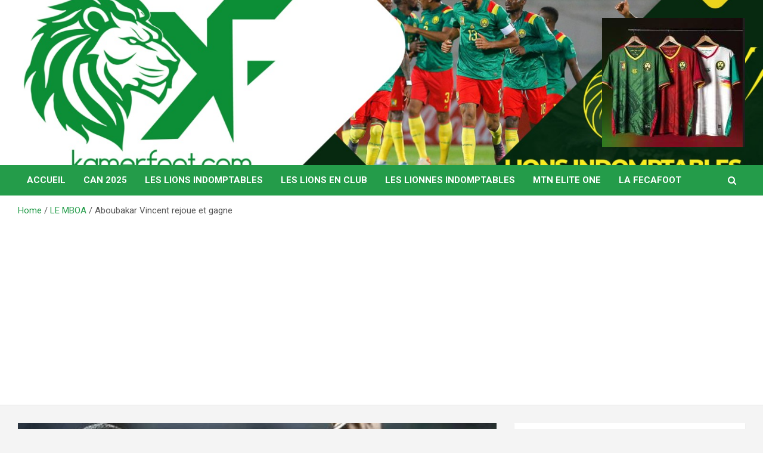

--- FILE ---
content_type: text/html; charset=utf-8
request_url: https://www.google.com/recaptcha/api2/aframe
body_size: 265
content:
<!DOCTYPE HTML><html><head><meta http-equiv="content-type" content="text/html; charset=UTF-8"></head><body><script nonce="iHaBEF_1nCe-OlUEPooBFA">/** Anti-fraud and anti-abuse applications only. See google.com/recaptcha */ try{var clients={'sodar':'https://pagead2.googlesyndication.com/pagead/sodar?'};window.addEventListener("message",function(a){try{if(a.source===window.parent){var b=JSON.parse(a.data);var c=clients[b['id']];if(c){var d=document.createElement('img');d.src=c+b['params']+'&rc='+(localStorage.getItem("rc::a")?sessionStorage.getItem("rc::b"):"");window.document.body.appendChild(d);sessionStorage.setItem("rc::e",parseInt(sessionStorage.getItem("rc::e")||0)+1);localStorage.setItem("rc::h",'1768653278023');}}}catch(b){}});window.parent.postMessage("_grecaptcha_ready", "*");}catch(b){}</script></body></html>